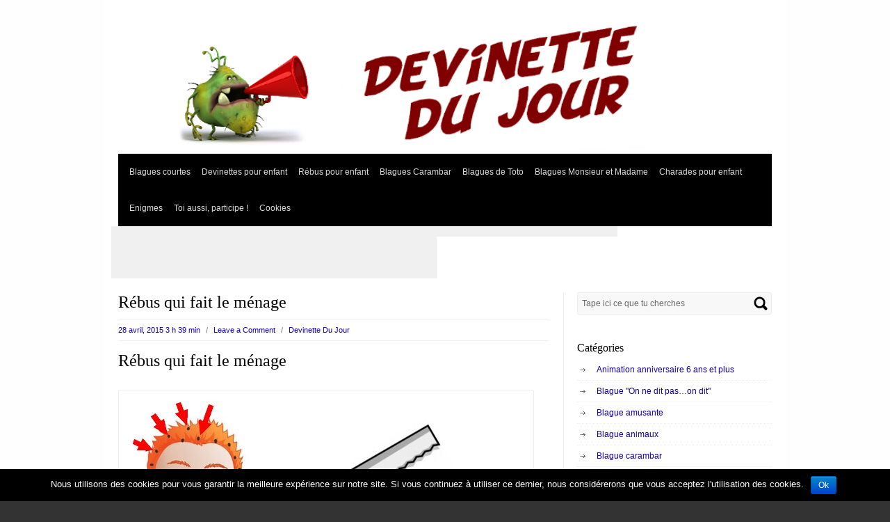

--- FILE ---
content_type: text/html; charset=UTF-8
request_url: https://devinettedujour.com/rebus-enfant159
body_size: 10921
content:
<!DOCTYPE html PUBLIC "-//W3C//DTD XHTML 1.0 Transitional//EN" "http://www.w3.org/TR/xhtml1/DTD/xhtml1-transitional.dtd">
<html xmlns="http://www.w3.org/1999/xhtml" lang="fr-FR">
<head profile="http://gmpg.org/xfn/11">
<meta http-equiv="Content-Type" content="text/html; charset=UTF-8" />
<title>Rébus qui fait le ménage | Devinette du Jour</title>
<link rel="stylesheet" type="text/css" media="all" href="https://devinettedujour.com/wp-content/themes/canyon/style.css" />
<link rel="pingback" href="https://devinettedujour.com/xmlrpc.php" />
<meta name='robots' content='max-image-preview:large' />
<link rel="amphtml" href="https://devinettedujour.com/rebus-enfant159/amp" /><meta name="generator" content="AMP for WP 1.0.93.1"/><link rel='dns-prefetch' href='//s.w.org' />
<link rel='dns-prefetch' href='//pagead2.googlesyndication.com' />
<link rel="alternate" type="application/rss+xml" title="Devinette du Jour &raquo; Flux" href="https://devinettedujour.com/feed" />
<link rel="alternate" type="application/rss+xml" title="Devinette du Jour &raquo; Flux des commentaires" href="https://devinettedujour.com/comments/feed" />
<link rel="alternate" type="application/rss+xml" title="Devinette du Jour &raquo; Rébus qui fait le ménage Flux des commentaires" href="https://devinettedujour.com/rebus-enfant159/feed" />
		<script type="text/javascript">
			window._wpemojiSettings = {"baseUrl":"https:\/\/s.w.org\/images\/core\/emoji\/13.0.1\/72x72\/","ext":".png","svgUrl":"https:\/\/s.w.org\/images\/core\/emoji\/13.0.1\/svg\/","svgExt":".svg","source":{"concatemoji":"https:\/\/devinettedujour.com\/wp-includes\/js\/wp-emoji-release.min.js?ver=68d6135ae3af9c90dece650299aef0d7"}};
			!function(e,a,t){var n,r,o,i=a.createElement("canvas"),p=i.getContext&&i.getContext("2d");function s(e,t){var a=String.fromCharCode;p.clearRect(0,0,i.width,i.height),p.fillText(a.apply(this,e),0,0);e=i.toDataURL();return p.clearRect(0,0,i.width,i.height),p.fillText(a.apply(this,t),0,0),e===i.toDataURL()}function c(e){var t=a.createElement("script");t.src=e,t.defer=t.type="text/javascript",a.getElementsByTagName("head")[0].appendChild(t)}for(o=Array("flag","emoji"),t.supports={everything:!0,everythingExceptFlag:!0},r=0;r<o.length;r++)t.supports[o[r]]=function(e){if(!p||!p.fillText)return!1;switch(p.textBaseline="top",p.font="600 32px Arial",e){case"flag":return s([127987,65039,8205,9895,65039],[127987,65039,8203,9895,65039])?!1:!s([55356,56826,55356,56819],[55356,56826,8203,55356,56819])&&!s([55356,57332,56128,56423,56128,56418,56128,56421,56128,56430,56128,56423,56128,56447],[55356,57332,8203,56128,56423,8203,56128,56418,8203,56128,56421,8203,56128,56430,8203,56128,56423,8203,56128,56447]);case"emoji":return!s([55357,56424,8205,55356,57212],[55357,56424,8203,55356,57212])}return!1}(o[r]),t.supports.everything=t.supports.everything&&t.supports[o[r]],"flag"!==o[r]&&(t.supports.everythingExceptFlag=t.supports.everythingExceptFlag&&t.supports[o[r]]);t.supports.everythingExceptFlag=t.supports.everythingExceptFlag&&!t.supports.flag,t.DOMReady=!1,t.readyCallback=function(){t.DOMReady=!0},t.supports.everything||(n=function(){t.readyCallback()},a.addEventListener?(a.addEventListener("DOMContentLoaded",n,!1),e.addEventListener("load",n,!1)):(e.attachEvent("onload",n),a.attachEvent("onreadystatechange",function(){"complete"===a.readyState&&t.readyCallback()})),(n=t.source||{}).concatemoji?c(n.concatemoji):n.wpemoji&&n.twemoji&&(c(n.twemoji),c(n.wpemoji)))}(window,document,window._wpemojiSettings);
		</script>
		<style type="text/css">
img.wp-smiley,
img.emoji {
	display: inline !important;
	border: none !important;
	box-shadow: none !important;
	height: 1em !important;
	width: 1em !important;
	margin: 0 .07em !important;
	vertical-align: -0.1em !important;
	background: none !important;
	padding: 0 !important;
}
</style>
	<link rel='stylesheet' id='yarppWidgetCss-css'  href='https://devinettedujour.com/wp-content/plugins/yet-another-related-posts-plugin/style/widget.css?ver=68d6135ae3af9c90dece650299aef0d7' type='text/css' media='all' />
<link rel='stylesheet' id='wp-block-library-css'  href='https://devinettedujour.com/wp-includes/css/dist/block-library/style.min.css?ver=68d6135ae3af9c90dece650299aef0d7' type='text/css' media='all' />
<link rel='stylesheet' id='cforms2-css'  href='https://devinettedujour.com/wp-content/plugins/cforms2/styling/cforms2012.css?ver=15.0.1' type='text/css' media='all' />
<link rel='stylesheet' id='cookie-notice-front-css'  href='https://devinettedujour.com/wp-content/plugins/cookie-notice/css/front.min.css?ver=68d6135ae3af9c90dece650299aef0d7' type='text/css' media='all' />
<link rel='stylesheet' id='canyon-css-960-css'  href='https://devinettedujour.com/wp-content/themes/canyon/lib/css/960.css?ver=68d6135ae3af9c90dece650299aef0d7' type='text/css' media='all' />
<link rel='stylesheet' id='yarpp-thumbnails-yarpp-thumbnail-css'  href='https://devinettedujour.com/wp-content/plugins/yet-another-related-posts-plugin/includes/styles_thumbnails.css.php?width=120&#038;height=120&#038;ver=5.1.1' type='text/css' media='all' />
<script type='text/javascript' src='https://devinettedujour.com/wp-includes/js/jquery/jquery.min.js?ver=3.5.1' id='jquery-core-js'></script>
<script type='text/javascript' src='https://devinettedujour.com/wp-includes/js/jquery/jquery-migrate.min.js?ver=3.3.2' id='jquery-migrate-js'></script>
<script type='text/javascript' id='cforms2-js-extra'>
/* <![CDATA[ */
var cforms2_ajax = {"url":"https:\/\/devinettedujour.com\/wp-admin\/admin-ajax.php","nonces":{"submitcform":"5bb8db534c"}};
/* ]]> */
</script>
<script type='text/javascript' src='https://devinettedujour.com/wp-content/plugins/cforms2/js/cforms.js?ver=15.0.1' id='cforms2-js'></script>
<script type='text/javascript' id='cookie-notice-front-js-extra'>
/* <![CDATA[ */
var cnArgs = {"ajaxurl":"https:\/\/devinettedujour.com\/wp-admin\/admin-ajax.php","hideEffect":"fade","onScroll":"","onScrollOffset":"100","cookieName":"cookie_notice_accepted","cookieValue":"true","cookieTime":"2592000","cookiePath":"\/","cookieDomain":"","redirection":"","cache":"1","refuse":"no","revoke_cookies":"0","revoke_cookies_opt":"automatic","secure":"1"};
/* ]]> */
</script>
<script type='text/javascript' src='https://devinettedujour.com/wp-content/plugins/cookie-notice/js/front.min.js?ver=1.2.46' id='cookie-notice-front-js'></script>
<script type='text/javascript' src='https://devinettedujour.com/wp-content/plugins/google-analyticator/external-tracking.min.js?ver=6.5.4' id='ga-external-tracking-js'></script>
<link rel="https://api.w.org/" href="https://devinettedujour.com/wp-json/" /><link rel="alternate" type="application/json" href="https://devinettedujour.com/wp-json/wp/v2/posts/4644" /><link rel="EditURI" type="application/rsd+xml" title="RSD" href="https://devinettedujour.com/xmlrpc.php?rsd" />
<link rel="wlwmanifest" type="application/wlwmanifest+xml" href="https://devinettedujour.com/wp-includes/wlwmanifest.xml" /> 

<link rel='shortlink' href='https://devinettedujour.com/?p=4644' />
<link rel="alternate" type="application/json+oembed" href="https://devinettedujour.com/wp-json/oembed/1.0/embed?url=https%3A%2F%2Fdevinettedujour.com%2Frebus-enfant159" />
<link rel="alternate" type="text/xml+oembed" href="https://devinettedujour.com/wp-json/oembed/1.0/embed?url=https%3A%2F%2Fdevinettedujour.com%2Frebus-enfant159&#038;format=xml" />
<meta name="generator" content="Site Kit by Google 1.96.0" /><script type="text/javascript">
(function(url){
	if(/(?:Chrome\/26\.0\.1410\.63 Safari\/537\.31|WordfenceTestMonBot)/.test(navigator.userAgent)){ return; }
	var addEvent = function(evt, handler) {
		if (window.addEventListener) {
			document.addEventListener(evt, handler, false);
		} else if (window.attachEvent) {
			document.attachEvent('on' + evt, handler);
		}
	};
	var removeEvent = function(evt, handler) {
		if (window.removeEventListener) {
			document.removeEventListener(evt, handler, false);
		} else if (window.detachEvent) {
			document.detachEvent('on' + evt, handler);
		}
	};
	var evts = 'contextmenu dblclick drag dragend dragenter dragleave dragover dragstart drop keydown keypress keyup mousedown mousemove mouseout mouseover mouseup mousewheel scroll'.split(' ');
	var logHuman = function() {
		if (window.wfLogHumanRan) { return; }
		window.wfLogHumanRan = true;
		var wfscr = document.createElement('script');
		wfscr.type = 'text/javascript';
		wfscr.async = true;
		wfscr.src = url + '&r=' + Math.random();
		(document.getElementsByTagName('head')[0]||document.getElementsByTagName('body')[0]).appendChild(wfscr);
		for (var i = 0; i < evts.length; i++) {
			removeEvent(evts[i], logHuman);
		}
	};
	for (var i = 0; i < evts.length; i++) {
		addEvent(evts[i], logHuman);
	}
})('//devinettedujour.com/?wordfence_lh=1&hid=B146D254D35FD38C0372F36B627433B5');
</script><style data-context="foundation-flickity-css">/*! Flickity v2.0.2
http://flickity.metafizzy.co
---------------------------------------------- */.flickity-enabled{position:relative}.flickity-enabled:focus{outline:0}.flickity-viewport{overflow:hidden;position:relative;height:100%}.flickity-slider{position:absolute;width:100%;height:100%}.flickity-enabled.is-draggable{-webkit-tap-highlight-color:transparent;tap-highlight-color:transparent;-webkit-user-select:none;-moz-user-select:none;-ms-user-select:none;user-select:none}.flickity-enabled.is-draggable .flickity-viewport{cursor:move;cursor:-webkit-grab;cursor:grab}.flickity-enabled.is-draggable .flickity-viewport.is-pointer-down{cursor:-webkit-grabbing;cursor:grabbing}.flickity-prev-next-button{position:absolute;top:50%;width:44px;height:44px;border:none;border-radius:50%;background:#fff;background:hsla(0,0%,100%,.75);cursor:pointer;-webkit-transform:translateY(-50%);transform:translateY(-50%)}.flickity-prev-next-button:hover{background:#fff}.flickity-prev-next-button:focus{outline:0;box-shadow:0 0 0 5px #09f}.flickity-prev-next-button:active{opacity:.6}.flickity-prev-next-button.previous{left:10px}.flickity-prev-next-button.next{right:10px}.flickity-rtl .flickity-prev-next-button.previous{left:auto;right:10px}.flickity-rtl .flickity-prev-next-button.next{right:auto;left:10px}.flickity-prev-next-button:disabled{opacity:.3;cursor:auto}.flickity-prev-next-button svg{position:absolute;left:20%;top:20%;width:60%;height:60%}.flickity-prev-next-button .arrow{fill:#333}.flickity-page-dots{position:absolute;width:100%;bottom:-25px;padding:0;margin:0;list-style:none;text-align:center;line-height:1}.flickity-rtl .flickity-page-dots{direction:rtl}.flickity-page-dots .dot{display:inline-block;width:10px;height:10px;margin:0 8px;background:#333;border-radius:50%;opacity:.25;cursor:pointer}.flickity-page-dots .dot.is-selected{opacity:1}</style><style data-context="foundation-slideout-css">.slideout-menu{position:fixed;left:0;top:0;bottom:0;right:auto;z-index:0;width:256px;overflow-y:auto;-webkit-overflow-scrolling:touch;display:none}.slideout-menu.pushit-right{left:auto;right:0}.slideout-panel{position:relative;z-index:1;will-change:transform}.slideout-open,.slideout-open .slideout-panel,.slideout-open body{overflow:hidden}.slideout-open .slideout-menu{display:block}.pushit{display:none}</style>
<!-- Extrait Google AdSense ajouté par Site Kit -->
<meta name="google-adsense-platform-account" content="ca-host-pub-2644536267352236">
<meta name="google-adsense-platform-domain" content="sitekit.withgoogle.com">
<!-- Arrêter l&#039;extrait Google AdSense ajouté par Site Kit -->
<style type="text/css">.recentcomments a{display:inline !important;padding:0 !important;margin:0 !important;}</style><style type="text/css">
.appearance_page_custom-header #head-wrap,
#head-wrap {
	font-family: Georgia, Times, serif;
	width: 940px;
	height: 200px;	
	text-align: center;
	text-shadow: #8e8e8e 1px 1px;
	overflow: hidden;
	border: none;
}

.appearance_page_custom-header .head-wrap-bg,
.head-wrap-bg {
	background: url(https://devinettedujour.com/wp-content/uploads/2014/12/cropped-banniere-bd-shout-canyon.png) no-repeat;
}

#head-wrap #head-text .site-name {
	display: block;
	margin: 50px 50px 15px 50px;
}

#head-wrap #head-text .site-name a {
	font-size: 36px;
	line-height: 36px; 
	font-weight: normal; 
	color: #blank;
	text-decoration: none;
}

#head-wrap #head-text .site-description {
	display: block;
	font-size: 18px;
	font-style: italic;
	line-height: 25px;
	color: #blank;
	margin: 0 50px;	
}
</style>
<style type="text/css" id="custom-background-css">
body.custom-background { background-image: url("https://devinettedujour.com/wp-content/uploads/2020/02/essai-logo-05.gif"); background-position: left top; background-size: cover; background-repeat: no-repeat; background-attachment: fixed; }
</style>
	
<!-- Extrait Google AdSense ajouté par Site Kit -->
<script async="async" src="https://pagead2.googlesyndication.com/pagead/js/adsbygoogle.js?client=ca-pub-8042916990763652&amp;host=ca-host-pub-2644536267352236" crossorigin="anonymous" type="text/javascript"></script>

<!-- Arrêter l&#039;extrait Google AdSense ajouté par Site Kit -->
<link rel="icon" href="https://devinettedujour.com/wp-content/uploads/2021/04/cropped-Favicon-Devinette-du-jour-32x32.png" sizes="32x32" />
<link rel="icon" href="https://devinettedujour.com/wp-content/uploads/2021/04/cropped-Favicon-Devinette-du-jour-192x192.png" sizes="192x192" />
<link rel="apple-touch-icon" href="https://devinettedujour.com/wp-content/uploads/2021/04/cropped-Favicon-Devinette-du-jour-180x180.png" />
<meta name="msapplication-TileImage" content="https://devinettedujour.com/wp-content/uploads/2021/04/cropped-Favicon-Devinette-du-jour-270x270.png" />
<!-- Google Analytics Tracking by Google Analyticator 6.5.4: http://www.videousermanuals.com/google-analyticator/ -->
<script type="text/javascript">window.google_analytics_uacct = "UA-38512871-1";</script>
<script type="text/javascript">
    var analyticsFileTypes = [''];
    var analyticsSnippet = 'enabled';
    var analyticsEventTracking = 'enabled';
</script>
<script type="text/javascript">
	var _gaq = _gaq || [];
  
	_gaq.push(['_setAccount', 'UA-XXXXXXXX-X']);
    _gaq.push(['_addDevId', 'i9k95']); // Google Analyticator App ID with Google
	_gaq.push(['_trackPageview']);

	(function() {
		var ga = document.createElement('script'); ga.type = 'text/javascript'; ga.async = true;
		                ga.src = ('https:' == document.location.protocol ? 'https://ssl' : 'http://www') + '.google-analytics.com/ga.js';
		                var s = document.getElementsByTagName('script')[0]; s.parentNode.insertBefore(ga, s);
	})();
</script>

<!-- BEGIN ExactMetrics v5.3.8 Universal Analytics - https://exactmetrics.com/ -->
<script>
(function(i,s,o,g,r,a,m){i['GoogleAnalyticsObject']=r;i[r]=i[r]||function(){
	(i[r].q=i[r].q||[]).push(arguments)},i[r].l=1*new Date();a=s.createElement(o),
	m=s.getElementsByTagName(o)[0];a.async=1;a.src=g;m.parentNode.insertBefore(a,m)
})(window,document,'script','https://www.google-analytics.com/analytics.js','ga');
  ga('create', 'UA-38512871-1', 'auto');
  ga('send', 'pageview');
</script>
<!-- END ExactMetrics Universal Analytics -->
<style>.ios7.web-app-mode.has-fixed header{ background-color: rgba(3,122,221,.88);}</style></head>
<body class="post-template-default single single-post postid-4644 single-format-standard custom-background cookies-not-set">
<div class="container_main">
  <div class="container_12">  
    
<div class="grid_12">
  <div id="head-wrap">
	<div id="head-image">
	  <a href="https://devinettedujour.com/" title="Devinette du Jour" rel="home"><img src="https://devinettedujour.com/wp-content/uploads/2014/12/cropped-banniere-bd-shout-canyon.png" width="940" height="200" alt="Devinette du Jour" /></a>
	</div> <!-- end of #logo -->
  </div> <!-- end of #head-wrap -->
</div>
<div class="clear"></div>

    <div class="grid_12">
  <div class="menu1">
    <div class="menu1-data">
  	  <div class="primary-container"><ul id="menu-menu-den-haut" class="sf-menu1"><li id="menu-item-6180" class="menu-item menu-item-type-post_type menu-item-object-page menu-item-6180"><a href="https://devinettedujour.com/blagues-courtes">Blagues courtes</a></li>
<li id="menu-item-195" class="menu-item menu-item-type-post_type menu-item-object-page menu-item-195"><a href="https://devinettedujour.com/devinette-drole">Devinettes pour enfant</a></li>
<li id="menu-item-269" class="menu-item menu-item-type-post_type menu-item-object-page menu-item-269"><a href="https://devinettedujour.com/rebus-enfant">Rébus pour enfant</a></li>
<li id="menu-item-1032" class="menu-item menu-item-type-post_type menu-item-object-page menu-item-1032"><a href="https://devinettedujour.com/blague-carambar">Blagues Carambar</a></li>
<li id="menu-item-995" class="menu-item menu-item-type-post_type menu-item-object-page menu-item-995"><a href="https://devinettedujour.com/blagues-toto">Blagues de Toto</a></li>
<li id="menu-item-209" class="menu-item menu-item-type-post_type menu-item-object-page menu-item-209"><a href="https://devinettedujour.com/blague-monsieur-et-madame">Blagues Monsieur et Madame</a></li>
<li id="menu-item-210" class="menu-item menu-item-type-post_type menu-item-object-page menu-item-210"><a href="https://devinettedujour.com/charade-pour-enfant">Charades pour enfant</a></li>
<li id="menu-item-2224" class="menu-item menu-item-type-post_type menu-item-object-page menu-item-2224"><a href="https://devinettedujour.com/enigmes">Enigmes</a></li>
<li id="menu-item-232" class="menu-item menu-item-type-post_type menu-item-object-page menu-item-232"><a href="https://devinettedujour.com/toi-aussi-envoie-nous-une-blague">Toi aussi, participe !</a></li>
<li id="menu-item-7076" class="menu-item menu-item-type-post_type menu-item-object-page menu-item-7076"><a href="https://devinettedujour.com/cookies">Cookies</a></li>
</ul></div>    <div class="clear"></div>
    </div>
  </div>  <!-- end .menu1 --> 
</div> 
<div class="clear"></div><script async src="//pagead2.googlesyndication.com/pagead/js/adsbygoogle.js"></script>
<!-- Devinette du jour menu -->
<ins class="adsbygoogle"
     style="display:inline-block;width:728px;height:15px"
     data-ad-client="ca-pub-8042916990763652"
     data-ad-slot="9452157161"></ins>
<script>
(adsbygoogle = window.adsbygoogle || []).push({});
</script><script async src="//pagead2.googlesyndication.com/pagead/js/adsbygoogle.js"></script>
<!-- Bannière article DDJour -->
<ins class="adsbygoogle"
     style="display:inline-block;width:468px;height:60px"
     data-ad-client="ca-pub-8042916990763652"
     data-ad-slot="7024374767"></ins>
<script>
(adsbygoogle = window.adsbygoogle || []).push({});
</script>
<div id="content" class="grid_8">
  
    
        
	  <div id="post-4644" class="post-4644 post type-post status-publish format-standard has-post-thumbnail hentry category-rebus-enfant category-rebus-facile tag-rebus-difficile tag-rebus-enfant-2 tag-rebus-facile-2 tag-rebus-pour-enfant tag-rebus-pour-enfants tag-rebus-simple">
  
  <h1 class="entry-title">Rébus qui fait le ménage</h1>
  
  <div class="entry-meta">
    
		<span class="entry-date" title="28 avril, 2015 3 h 39 min"><a href="https://devinettedujour.com/rebus-enfant159" title="Rébus qui fait le ménage" rel="bookmark">28 avril, 2015 3 h 39 min</a></span><span class="entry-meta-sep"> / </span><span class="comments-link"><a href="https://devinettedujour.com/rebus-enfant159#respond">Leave a Comment</a></span><span class="entry-meta-sep"> / </span><span class="entry-author author vcard"><a href="https://devinettedujour.com/author/devinette" title="by Devinette Du Jour" rel="author">Devinette Du Jour</a></span>              
    
	  
  </div><!-- .entry-meta -->
  
  <div class="entry-content">
  	<h1>Rébus qui fait le ménage</h1>
<p><img loading="lazy" class="alignnone wp-image-4645" src="https://devinettedujour.com/wp-content/uploads/2015/04/rebus-enfant-159.jpg" alt="rebus enfant 159" width="584" height="298" srcset="https://devinettedujour.com/wp-content/uploads/2015/04/rebus-enfant-159.jpg 584w, https://devinettedujour.com/wp-content/uploads/2015/04/rebus-enfant-159-300x153.jpg 300w" sizes="(max-width: 584px) 100vw, 584px" /></p>
<p><strong>Réponse : </strong></p>
<p>&#8230;</p>
<p>&#8230;</p>
<p>&#8230;</p>
<p>&#8230;</p>
<p>Poussière (Poux-scie-R)</p>
<p>&nbsp;</p>
<div class='yarpp-related'>
<h3>Ça pourrait aussi te plaire :</h3>
<div class="yarpp-thumbnails-horizontal">
<a class='yarpp-thumbnail' rel='norewrite' href='https://devinettedujour.com/rebus-enfant-161' title='Un rébus qui ne tombe pas à pic'>
<img width="120" height="120" src="https://devinettedujour.com/wp-content/uploads/2015/05/rebus-enfant-1611-120x120.jpg" class="attachment-yarpp-thumbnail size-yarpp-thumbnail wp-post-image" alt="rebus enfant 161" loading="lazy" data-pin-nopin="true" srcset="https://devinettedujour.com/wp-content/uploads/2015/05/rebus-enfant-1611-120x120.jpg 120w, https://devinettedujour.com/wp-content/uploads/2015/05/rebus-enfant-1611-150x150.jpg 150w" sizes="(max-width: 120px) 100vw, 120px" /><span class="yarpp-thumbnail-title">Un rébus qui ne tombe pas à pic</span></a>
<a class='yarpp-thumbnail' rel='norewrite' href='https://devinettedujour.com/rebus-enfant-123' title='Rébus à faire rêver les sorcières'>
<img width="120" height="120" src="https://devinettedujour.com/wp-content/uploads/2014/10/rebus-enfant-123-120x120.jpg" class="attachment-yarpp-thumbnail size-yarpp-thumbnail wp-post-image" alt="rebus enfant 123" loading="lazy" data-pin-nopin="true" srcset="https://devinettedujour.com/wp-content/uploads/2014/10/rebus-enfant-123-120x120.jpg 120w, https://devinettedujour.com/wp-content/uploads/2014/10/rebus-enfant-123-150x150.jpg 150w, https://devinettedujour.com/wp-content/uploads/2014/10/rebus-enfant-123-300x300.jpg 300w, https://devinettedujour.com/wp-content/uploads/2014/10/rebus-enfant-123.jpg 584w" sizes="(max-width: 120px) 100vw, 120px" /><span class="yarpp-thumbnail-title">Rébus à faire rêver les sorcières</span></a>
<a class='yarpp-thumbnail' rel='norewrite' href='https://devinettedujour.com/rebus-enfant-133' title='Rébus pour attendre'>
<img width="120" height="120" src="https://devinettedujour.com/wp-content/uploads/2014/12/rebus-enfant-133-120x120.jpg" class="attachment-yarpp-thumbnail size-yarpp-thumbnail wp-post-image" alt="rebus enfant 133" loading="lazy" data-pin-nopin="true" srcset="https://devinettedujour.com/wp-content/uploads/2014/12/rebus-enfant-133-120x120.jpg 120w, https://devinettedujour.com/wp-content/uploads/2014/12/rebus-enfant-133-150x150.jpg 150w" sizes="(max-width: 120px) 100vw, 120px" /><span class="yarpp-thumbnail-title">Rébus pour attendre</span></a>
<a class='yarpp-thumbnail' rel='norewrite' href='https://devinettedujour.com/rebus-enfant-162' title='Rébus de plus de 110 ans'>
<img width="120" height="120" src="https://devinettedujour.com/wp-content/uploads/2015/05/rebus-enfant-162-120x120.jpg" class="attachment-yarpp-thumbnail size-yarpp-thumbnail wp-post-image" alt="rebus enfant 162" loading="lazy" data-pin-nopin="true" srcset="https://devinettedujour.com/wp-content/uploads/2015/05/rebus-enfant-162-120x120.jpg 120w, https://devinettedujour.com/wp-content/uploads/2015/05/rebus-enfant-162-150x150.jpg 150w" sizes="(max-width: 120px) 100vw, 120px" /><span class="yarpp-thumbnail-title">Rébus de plus de 110 ans</span></a>
</div>
</div>
	<div class="clear"></div>				
  </div> <!-- end .entry-content -->
  
    
    <div class="entry-meta-bottom">
  <span class="cat-links"><span class="entry-utility-prep entry-utility-prep-cat-links">Posted in:</span> <a href="https://devinettedujour.com/category/rebus-enfant" rel="category tag">Rébus enfant</a>, <a href="https://devinettedujour.com/category/rebus-facile" rel="category tag">Rébus facile</a></span><span class="entry-meta-sep"> / </span><span class="tag-links"><span class="entry-utility-prep entry-utility-prep-tag-links">Tagged:</span> <a href="https://devinettedujour.com/tag/rebus-difficile" rel="tag">rebus difficile</a>, <a href="https://devinettedujour.com/tag/rebus-enfant-2" rel="tag">rébus enfant</a>, <a href="https://devinettedujour.com/tag/rebus-facile-2" rel="tag">rebus facile</a>, <a href="https://devinettedujour.com/tag/rebus-pour-enfant" rel="tag">rébus pour enfant</a>, <a href="https://devinettedujour.com/tag/rebus-pour-enfants" rel="tag">rebus pour enfants</a>, <a href="https://devinettedujour.com/tag/rebus-simple" rel="tag">rébus simple</a></span>  </div><!-- .entry-meta -->
       

</div> <!-- end #post-4644 .post_class -->

 

<div id="comments">
  
  
  
  	<div id="respond" class="comment-respond">
		<h3 id="reply-title" class="comment-reply-title">Laisser un commentaire <small><a rel="nofollow" id="cancel-comment-reply-link" href="/rebus-enfant159#respond" style="display:none;">Annuler la réponse</a></small></h3><form action="https://devinettedujour.com/wp-comments-post.php" method="post" id="commentform" class="comment-form"><p class="comment-notes"><span id="email-notes">Votre adresse e-mail ne sera pas publiée.</span> Les champs obligatoires sont indiqués avec <span class="required">*</span></p><p class="comment-form-comment"><label for="comment">Commentaire</label> <textarea id="comment" name="comment" cols="45" rows="8" maxlength="65525" required="required"></textarea></p><p class="comment-form-author"><label for="author">Nom <span class="required">*</span></label> <input id="author" name="author" type="text" value="" size="30" maxlength="245" required='required' /></p>
<p class="comment-form-email"><label for="email">E-mail <span class="required">*</span></label> <input id="email" name="email" type="text" value="" size="30" maxlength="100" aria-describedby="email-notes" required='required' /></p>
<p class="comment-form-url"><label for="url">Site web</label> <input id="url" name="url" type="text" value="" size="30" maxlength="200" /></p>
<p class="comment-form-cookies-consent"><input id="wp-comment-cookies-consent" name="wp-comment-cookies-consent" type="checkbox" value="yes" /> <label for="wp-comment-cookies-consent">Enregistrer mon nom, mon e-mail et mon site dans le navigateur pour mon prochain commentaire.</label></p>
<p class="form-submit"><input name="submit" type="submit" id="submit" class="submit" value="Laisser un commentaire" /> <input type='hidden' name='comment_post_ID' value='4644' id='comment_post_ID' />
<input type='hidden' name='comment_parent' id='comment_parent' value='0' />
</p><p style="display: none;"><input type="hidden" id="akismet_comment_nonce" name="akismet_comment_nonce" value="92b91bc54f" /></p><p style="display: none;"><input type="hidden" id="ak_js" name="ak_js" value="188"/></p></form>	</div><!-- #respond -->
	
</div><!-- #comments -->	
	  
    
  <div id="loop-nav-singlular-post">
  <h3 class="assistive-text">Post Navigation</h3>
  <div class="loop-nav-previous grid_4 alpha"><a href="https://devinettedujour.com/charade-difficile-36" rel="prev"><span class="meta-nav">&larr;</span> Previous Post</a></div>
  <div class="loop-nav-next grid_4 omega"><a href="https://devinettedujour.com/blague-carambar-150" rel="next">Next Post <span class="meta-nav">&rarr;</span></a></div>
  <div class="clear"></div>    
</div><!-- end #loop-nav-singular-post -->
  
</div> <!-- end #content -->
<div id="sidebar" class="grid_4">
  <div id="sidebar-inside">
  
  <div id="search-2" class="widget widget_search widget-widget_search"><div class="widget-wrap widget-inside"><div class="search">
  <form method="get" class="searchform" action="https://devinettedujour.com/">
    <label for="s" class="assistive-text">Search for:</label>
    <input type="text" class="field" name="s" id="s" value="Tape ici ce que tu cherches" onfocus="if(this.value==this.defaultValue)this.value='';" onblur="if(this.value=='')this.value=this.defaultValue;" />
    <input type="submit" class="submit" name="submit" id="searchsubmit" value="Search" />
  </form>
</div><!-- end .search --></div></div><div id="categories-2" class="widget widget_categories widget-widget_categories"><div class="widget-wrap widget-inside"><h2 class="widget-title">Catégories</h2>
			<ul>
					<li class="cat-item cat-item-118"><a href="https://devinettedujour.com/category/animation-anniversaire-6-ans-et-plus">Animation anniversaire 6 ans et plus</a>
</li>
	<li class="cat-item cat-item-264"><a href="https://devinettedujour.com/category/blague-on-ne-dit-pas-on-dit">Blague &quot;On ne dit pas&#8230;on dit&quot;</a>
</li>
	<li class="cat-item cat-item-233"><a href="https://devinettedujour.com/category/blague-amusante">Blague amusante</a>
</li>
	<li class="cat-item cat-item-235"><a href="https://devinettedujour.com/category/blague-animaux">Blague animaux</a>
</li>
	<li class="cat-item cat-item-52"><a href="https://devinettedujour.com/category/blague-carambar">Blague carambar</a>
</li>
	<li class="cat-item cat-item-53"><a href="https://devinettedujour.com/category/blague-carambar-courte">Blague carambar courte</a>
</li>
	<li class="cat-item cat-item-262"><a href="https://devinettedujour.com/category/blague-courte-2">Blague courte</a>
</li>
	<li class="cat-item cat-item-257"><a href="https://devinettedujour.com/category/blague-de-toto-2">Blague de Toto</a>
</li>
	<li class="cat-item cat-item-41"><a href="https://devinettedujour.com/category/blague-de-toto-a-lecole">Blague de Toto à l&#039;école</a>
</li>
	<li class="cat-item cat-item-42"><a href="https://devinettedujour.com/category/blague-de-toto-courte">Blague de Toto courte</a>
</li>
	<li class="cat-item cat-item-232"><a href="https://devinettedujour.com/category/blague-du-jour">Blague du jour</a>
</li>
	<li class="cat-item cat-item-234"><a href="https://devinettedujour.com/category/blague-marrante-2">Blague marrante</a>
</li>
	<li class="cat-item cat-item-3"><a href="https://devinettedujour.com/category/blague-monsieur-et-madame">Blague Monsieur et Madame</a>
</li>
	<li class="cat-item cat-item-236"><a href="https://devinettedujour.com/category/blague-pour-enfant">Blague pour enfant</a>
</li>
	<li class="cat-item cat-item-258"><a href="https://devinettedujour.com/category/blagues-de-toto">Blagues de Toto</a>
</li>
	<li class="cat-item cat-item-92"><a href="https://devinettedujour.com/category/charade-devinette">Charade devinette</a>
</li>
	<li class="cat-item cat-item-71"><a href="https://devinettedujour.com/category/charade-difficile-2">Charade difficile</a>
</li>
	<li class="cat-item cat-item-34"><a href="https://devinettedujour.com/category/charade-facile">Charade facile</a>
</li>
	<li class="cat-item cat-item-9"><a href="https://devinettedujour.com/category/charade-pour-enfant">Charade pour enfant</a>
</li>
	<li class="cat-item cat-item-73"><a href="https://devinettedujour.com/category/cherchez-lintrus">Cherchez l&#039;intrus</a>
</li>
	<li class="cat-item cat-item-87"><a href="https://devinettedujour.com/category/comble">Comble</a>
</li>
	<li class="cat-item cat-item-224"><a href="https://devinettedujour.com/category/conseils-de-lecture">Conseils de lecture</a>
</li>
	<li class="cat-item cat-item-57"><a href="https://devinettedujour.com/category/devinette-animaux">Devinette animaux</a>
</li>
	<li class="cat-item cat-item-85"><a href="https://devinettedujour.com/category/devinette-carambar">Devinette carambar</a>
</li>
	<li class="cat-item cat-item-314"><a href="https://devinettedujour.com/category/devinette-cinema">Devinette cinéma</a>
</li>
	<li class="cat-item cat-item-40"><a href="https://devinettedujour.com/category/devinette-courte">devinette courte</a>
</li>
	<li class="cat-item cat-item-13"><a href="https://devinettedujour.com/category/devinette-drole-2">Devinette drôle</a>
</li>
	<li class="cat-item cat-item-80"><a href="https://devinettedujour.com/category/devinette-logique">Devinette logique</a>
</li>
	<li class="cat-item cat-item-210"><a href="https://devinettedujour.com/category/devinette-marrante-2">Devinette marrante</a>
</li>
	<li class="cat-item cat-item-18"><a href="https://devinettedujour.com/category/devinette-pour-enfant">Devinette pour enfant</a>
</li>
	<li class="cat-item cat-item-58"><a href="https://devinettedujour.com/category/devinettes-enfants">Devinettes enfants</a>
</li>
	<li class="cat-item cat-item-260"><a href="https://devinettedujour.com/category/enigme">Enigme</a>
</li>
	<li class="cat-item cat-item-133"><a href="https://devinettedujour.com/category/enigme-difficile-2">Enigme difficile</a>
</li>
	<li class="cat-item cat-item-216"><a href="https://devinettedujour.com/category/enigme-du-jour">Enigme du jour</a>
</li>
	<li class="cat-item cat-item-64"><a href="https://devinettedujour.com/category/enigme-facile">Enigme facile</a>
</li>
	<li class="cat-item cat-item-218"><a href="https://devinettedujour.com/category/enigme-insolite">énigme insolite</a>
</li>
	<li class="cat-item cat-item-81"><a href="https://devinettedujour.com/category/enigme-logique-2">Enigme logique</a>
</li>
	<li class="cat-item cat-item-320"><a href="https://devinettedujour.com/category/enigme-mathematique">Énigme mathématique</a>
</li>
	<li class="cat-item cat-item-128"><a href="https://devinettedujour.com/category/enigme-pour-adulte">enigme pour adulte</a>
</li>
	<li class="cat-item cat-item-70"><a href="https://devinettedujour.com/category/enigme-pour-enfant-2">Enigme pour enfant</a>
</li>
	<li class="cat-item cat-item-319"><a href="https://devinettedujour.com/category/enigme-visuelle-3">Énigme visuelle</a>
</li>
	<li class="cat-item cat-item-120"><a href="https://devinettedujour.com/category/enigme-visuelle">Enigme visuelle</a>
</li>
	<li class="cat-item cat-item-261"><a href="https://devinettedujour.com/category/enigmes">Enigmes</a>
</li>
	<li class="cat-item cat-item-63"><a href="https://devinettedujour.com/category/enigmes-faciles">Enigmes faciles</a>
</li>
	<li class="cat-item cat-item-217"><a href="https://devinettedujour.com/category/enquete">Enquête</a>
</li>
	<li class="cat-item cat-item-110"><a href="https://devinettedujour.com/category/experience-chimique-pour-enfant">Expérience chimique pour enfant</a>
</li>
	<li class="cat-item cat-item-107"><a href="https://devinettedujour.com/category/experience-de-chimie-amusante">Expérience de chimie amusante</a>
</li>
	<li class="cat-item cat-item-109"><a href="https://devinettedujour.com/category/experience-scientifique-pour-enfants">Expérience scientifique pour enfants</a>
</li>
	<li class="cat-item cat-item-315"><a href="https://devinettedujour.com/category/film-en-emojis">Film en emojis</a>
</li>
	<li class="cat-item cat-item-135"><a href="https://devinettedujour.com/category/gege">Gégé</a>
</li>
	<li class="cat-item cat-item-290"><a href="https://devinettedujour.com/category/halloween">Halloween</a>
</li>
	<li class="cat-item cat-item-240"><a href="https://devinettedujour.com/category/histoire-drole">Histoire drole</a>
</li>
	<li class="cat-item cat-item-242"><a href="https://devinettedujour.com/category/histoire-drole-du-jour">Histoire drole du jour</a>
</li>
	<li class="cat-item cat-item-241"><a href="https://devinettedujour.com/category/histoires-droles">Histoires droles</a>
</li>
	<li class="cat-item cat-item-95"><a href="https://devinettedujour.com/category/jeu-danniversaire-8-ans-et-plus">Jeu d&#039;anniversaire 8 ans et plus</a>
</li>
	<li class="cat-item cat-item-96"><a href="https://devinettedujour.com/category/jeu-dinterieur-8-ans-et-plus">Jeu d&#039;intérieur 8 ans et plus</a>
</li>
	<li class="cat-item cat-item-322"><a href="https://devinettedujour.com/category/jeu-de-lettres">Jeu de lettres</a>
</li>
	<li class="cat-item cat-item-117"><a href="https://devinettedujour.com/category/jeu-pour-anniversaire-6-ans-et-plus">Jeu pour anniversaire 6 ans et plus</a>
</li>
	<li class="cat-item cat-item-98"><a href="https://devinettedujour.com/category/jeu-pour-anniversaire-8-ans-et-plus">Jeu pour anniversaire 8 ans et plus</a>
</li>
	<li class="cat-item cat-item-97"><a href="https://devinettedujour.com/category/jeux-de-mots-8-ans-et-plus">Jeux de mots 8 ans et plus</a>
</li>
	<li class="cat-item cat-item-134"><a href="https://devinettedujour.com/category/jojo">Jojo</a>
</li>
	<li class="cat-item cat-item-137"><a href="https://devinettedujour.com/category/jojo-gege-juju-et-gigi">Jojo Gégé Juju et Gigi</a>
</li>
	<li class="cat-item cat-item-136"><a href="https://devinettedujour.com/category/juju-et-gigi">Juju et Gigi</a>
</li>
	<li class="cat-item cat-item-108"><a href="https://devinettedujour.com/category/la-chimie-amusante">La chimie amusante</a>
</li>
	<li class="cat-item cat-item-43"><a href="https://devinettedujour.com/category/les-blagues-de-toto">Les blagues de Toto</a>
</li>
	<li class="cat-item cat-item-209"><a href="https://devinettedujour.com/category/mosaiqui">Mosaiqui</a>
</li>
	<li class="cat-item cat-item-324"><a href="https://devinettedujour.com/category/mots-en-cascade">Mots en cascade</a>
</li>
	<li class="cat-item cat-item-1"><a href="https://devinettedujour.com/category/non-classe">Non classé</a>
</li>
	<li class="cat-item cat-item-222"><a href="https://devinettedujour.com/category/objet-insolite-du-jour">Objet insolite du jour</a>
</li>
	<li class="cat-item cat-item-292"><a href="https://devinettedujour.com/category/quiz">Quiz</a>
</li>
	<li class="cat-item cat-item-294"><a href="https://devinettedujour.com/category/quiz-disney">Quiz Disney</a>
</li>
	<li class="cat-item cat-item-297"><a href="https://devinettedujour.com/category/quiz-disney-facile">quiz disney facile</a>
</li>
	<li class="cat-item cat-item-295"><a href="https://devinettedujour.com/category/quiz-disney-princesse">Quiz disney princesse</a>
</li>
	<li class="cat-item cat-item-299"><a href="https://devinettedujour.com/category/quiz-disney-princesses">quiz disney princesses</a>
</li>
	<li class="cat-item cat-item-298"><a href="https://devinettedujour.com/category/quiz-disney-qui-es-tu">quiz disney qui es-tu</a>
</li>
	<li class="cat-item cat-item-296"><a href="https://devinettedujour.com/category/quiz-princesse-disney">Quiz princesse disney</a>
</li>
	<li class="cat-item cat-item-300"><a href="https://devinettedujour.com/category/quiz-princesses-disney">quiz princesses disney</a>
</li>
	<li class="cat-item cat-item-20"><a href="https://devinettedujour.com/category/quizz">Quizz</a>
</li>
	<li class="cat-item cat-item-14"><a href="https://devinettedujour.com/category/rebus-enfant">Rébus enfant</a>
</li>
	<li class="cat-item cat-item-72"><a href="https://devinettedujour.com/category/rebus-facile">Rébus facile</a>
</li>
	<li class="cat-item cat-item-331"><a href="https://devinettedujour.com/category/rebus-litteraire">Rébus litteraire</a>
</li>
	<li class="cat-item cat-item-142"><a href="https://devinettedujour.com/category/toto">Toto</a>
</li>
	<li class="cat-item cat-item-271"><a href="https://devinettedujour.com/category/video-marrante">Video marrante</a>
</li>
			</ul>

			</div></div>
		<div id="recent-posts-2" class="widget widget_recent_entries widget-widget_recent_entries"><div class="widget-wrap widget-inside">
		<h2 class="widget-title">Articles récents</h2>
		<ul>
											<li>
					<a href="https://devinettedujour.com/7673-2">Une de mes énigmes dans « Les Traîtres » sur M6</a>
									</li>
											<li>
					<a href="https://devinettedujour.com/7-nouveaux-rebus-faciles-en-video">7  nouveaux rébus faciles en vidéo</a>
									</li>
											<li>
					<a href="https://devinettedujour.com/devinette-du-30-juillet">Devinette du 30 juillet</a>
									</li>
											<li>
					<a href="https://devinettedujour.com/devinette-du-29-juillet">Devinette du 29 juillet</a>
									</li>
											<li>
					<a href="https://devinettedujour.com/enigme-du-28-juillet">Énigme du 28 juillet</a>
									</li>
					</ul>

		</div></div><div id="recent-comments-2" class="widget widget_recent_comments widget-widget_recent_comments"><div class="widget-wrap widget-inside"><h2 class="widget-title">Commentaires récents</h2><ul id="recentcomments"><li class="recentcomments"><span class="comment-author-link">Thaïs</span> dans <a href="https://devinettedujour.com/blagues-courtes#comment-79674">Blagues courtes</a></li><li class="recentcomments"><span class="comment-author-link">Mario</span> dans <a href="https://devinettedujour.com/enigme-facile-68#comment-79605">Enigme de Fall</a></li><li class="recentcomments"><span class="comment-author-link"><a href='http://Pinterest' rel='external nofollow ugc' class='url'>CLODEMCOCE</a></span> dans <a href="https://devinettedujour.com/toi-aussi-envoie-nous-une-blague#comment-78609">Toi aussi, participe !</a></li><li class="recentcomments"><span class="comment-author-link"><a href='https://devinettedujour.com/toi-aussi-envoie-nous-une-blague' rel='external nofollow ugc' class='url'>Emmanuel</a></span> dans <a href="https://devinettedujour.com/toi-aussi-envoie-nous-une-blague#comment-75965">Toi aussi, participe !</a></li><li class="recentcomments"><span class="comment-author-link"><a href='http://Devinettedujour.com' rel='external nofollow ugc' class='url'>Prince</a></span> dans <a href="https://devinettedujour.com/enigme-facile-44#comment-74983">L&rsquo;énigme du vieux et du fort</a></li></ul></div></div><div id="archives-2" class="widget widget_archive widget-widget_archive"><div class="widget-wrap widget-inside"><h2 class="widget-title">Archives</h2>
			<ul>
					<li><a href='https://devinettedujour.com/2024/09'>septembre 2024</a></li>
	<li><a href='https://devinettedujour.com/2024/08'>août 2024</a></li>
	<li><a href='https://devinettedujour.com/2024/07'>juillet 2024</a></li>
	<li><a href='https://devinettedujour.com/2024/06'>juin 2024</a></li>
	<li><a href='https://devinettedujour.com/2024/05'>mai 2024</a></li>
	<li><a href='https://devinettedujour.com/2023/05'>mai 2023</a></li>
	<li><a href='https://devinettedujour.com/2022/10'>octobre 2022</a></li>
	<li><a href='https://devinettedujour.com/2020/11'>novembre 2020</a></li>
	<li><a href='https://devinettedujour.com/2020/08'>août 2020</a></li>
	<li><a href='https://devinettedujour.com/2020/06'>juin 2020</a></li>
	<li><a href='https://devinettedujour.com/2020/05'>mai 2020</a></li>
	<li><a href='https://devinettedujour.com/2020/04'>avril 2020</a></li>
	<li><a href='https://devinettedujour.com/2020/03'>mars 2020</a></li>
	<li><a href='https://devinettedujour.com/2020/02'>février 2020</a></li>
	<li><a href='https://devinettedujour.com/2019/10'>octobre 2019</a></li>
	<li><a href='https://devinettedujour.com/2019/09'>septembre 2019</a></li>
	<li><a href='https://devinettedujour.com/2019/05'>mai 2019</a></li>
	<li><a href='https://devinettedujour.com/2018/11'>novembre 2018</a></li>
	<li><a href='https://devinettedujour.com/2018/04'>avril 2018</a></li>
	<li><a href='https://devinettedujour.com/2017/11'>novembre 2017</a></li>
	<li><a href='https://devinettedujour.com/2017/10'>octobre 2017</a></li>
	<li><a href='https://devinettedujour.com/2016/10'>octobre 2016</a></li>
	<li><a href='https://devinettedujour.com/2016/09'>septembre 2016</a></li>
	<li><a href='https://devinettedujour.com/2016/08'>août 2016</a></li>
	<li><a href='https://devinettedujour.com/2016/07'>juillet 2016</a></li>
	<li><a href='https://devinettedujour.com/2016/06'>juin 2016</a></li>
	<li><a href='https://devinettedujour.com/2016/05'>mai 2016</a></li>
	<li><a href='https://devinettedujour.com/2016/04'>avril 2016</a></li>
	<li><a href='https://devinettedujour.com/2016/03'>mars 2016</a></li>
	<li><a href='https://devinettedujour.com/2016/02'>février 2016</a></li>
	<li><a href='https://devinettedujour.com/2016/01'>janvier 2016</a></li>
	<li><a href='https://devinettedujour.com/2015/12'>décembre 2015</a></li>
	<li><a href='https://devinettedujour.com/2015/11'>novembre 2015</a></li>
	<li><a href='https://devinettedujour.com/2015/10'>octobre 2015</a></li>
	<li><a href='https://devinettedujour.com/2015/09'>septembre 2015</a></li>
	<li><a href='https://devinettedujour.com/2015/08'>août 2015</a></li>
	<li><a href='https://devinettedujour.com/2015/07'>juillet 2015</a></li>
	<li><a href='https://devinettedujour.com/2015/06'>juin 2015</a></li>
	<li><a href='https://devinettedujour.com/2015/05'>mai 2015</a></li>
	<li><a href='https://devinettedujour.com/2015/04'>avril 2015</a></li>
	<li><a href='https://devinettedujour.com/2015/03'>mars 2015</a></li>
	<li><a href='https://devinettedujour.com/2015/02'>février 2015</a></li>
	<li><a href='https://devinettedujour.com/2015/01'>janvier 2015</a></li>
	<li><a href='https://devinettedujour.com/2014/12'>décembre 2014</a></li>
	<li><a href='https://devinettedujour.com/2014/11'>novembre 2014</a></li>
	<li><a href='https://devinettedujour.com/2014/10'>octobre 2014</a></li>
	<li><a href='https://devinettedujour.com/2014/09'>septembre 2014</a></li>
	<li><a href='https://devinettedujour.com/2014/08'>août 2014</a></li>
	<li><a href='https://devinettedujour.com/2014/07'>juillet 2014</a></li>
	<li><a href='https://devinettedujour.com/2014/06'>juin 2014</a></li>
	<li><a href='https://devinettedujour.com/2014/05'>mai 2014</a></li>
	<li><a href='https://devinettedujour.com/2014/04'>avril 2014</a></li>
	<li><a href='https://devinettedujour.com/2014/03'>mars 2014</a></li>
	<li><a href='https://devinettedujour.com/2014/02'>février 2014</a></li>
	<li><a href='https://devinettedujour.com/2014/01'>janvier 2014</a></li>
	<li><a href='https://devinettedujour.com/2013/12'>décembre 2013</a></li>
	<li><a href='https://devinettedujour.com/2013/11'>novembre 2013</a></li>
	<li><a href='https://devinettedujour.com/2013/10'>octobre 2013</a></li>
	<li><a href='https://devinettedujour.com/2013/09'>septembre 2013</a></li>
	<li><a href='https://devinettedujour.com/2013/08'>août 2013</a></li>
	<li><a href='https://devinettedujour.com/2013/07'>juillet 2013</a></li>
	<li><a href='https://devinettedujour.com/2013/06'>juin 2013</a></li>
	<li><a href='https://devinettedujour.com/2013/05'>mai 2013</a></li>
	<li><a href='https://devinettedujour.com/2013/04'>avril 2013</a></li>
	<li><a href='https://devinettedujour.com/2013/03'>mars 2013</a></li>
	<li><a href='https://devinettedujour.com/2013/02'>février 2013</a></li>
			</ul>

			</div></div>  
  </div>
</div>  <!-- end #sidebar -->
<div class="clear"></div>  <div id="footer" class="grid_12">
    <div class="canyon-blog grid_8 alpha">
  &copy; Copyright 2014 - <a href="https://devinettedujour.com/">Devinette du jour</a></div>
<div class="canyon-project grid_4 omega">
  Canyon Theme by <a href="http://designcanyon.com/" title="DesignCanyon">DesignCanyon</a> &sdot; <a href="http://wordpress.org/" title="WordPress">WordPress</a>
</div>
<div class="clear"></div>
  </div> <!-- end #footer -->
  <div class="clear"></div>  
  
  </div> <!-- end .container_12 -->
</div> <!-- end .container_main -->
<!-- Powered by WPtouch: 4.3.41 --><link rel='stylesheet' id='yarppRelatedCss-css'  href='https://devinettedujour.com/wp-content/plugins/yet-another-related-posts-plugin/style/related.css?ver=68d6135ae3af9c90dece650299aef0d7' type='text/css' media='all' />
<script type='text/javascript' src='https://devinettedujour.com/wp-includes/js/comment-reply.min.js?ver=68d6135ae3af9c90dece650299aef0d7' id='comment-reply-js'></script>
<script type='text/javascript' src='https://devinettedujour.com/wp-content/themes/canyon/lib/js/hoverintent.min.js?ver=5' id='canyon-js-hoverintent-js'></script>
<script type='text/javascript' src='https://devinettedujour.com/wp-content/themes/canyon/lib/js/superfish.min.js?ver=1.4.8' id='canyon-js-superfish-js'></script>
<script type='text/javascript' src='https://devinettedujour.com/wp-content/themes/canyon/lib/js/supersubs.min.js?ver=0.2' id='canyon-js-supersubs-js'></script>
<script type='text/javascript' src='https://devinettedujour.com/wp-content/themes/canyon/lib/js/drop-downs.js?ver=1.0' id='canyon-js-drop-downs-js'></script>
<script type='text/javascript' src='https://devinettedujour.com/wp-includes/js/wp-embed.min.js?ver=68d6135ae3af9c90dece650299aef0d7' id='wp-embed-js'></script>
<script async="async" type='text/javascript' src='https://devinettedujour.com/wp-content/plugins/akismet/_inc/form.js?ver=4.1.2' id='akismet-form-js'></script>

			<div id="cookie-notice" role="banner" class="cn-bottom bootstrap" style="color: #fff; background-color: #000;"><div class="cookie-notice-container"><span id="cn-notice-text">Nous utilisons des cookies pour vous garantir la meilleure expérience sur notre site. Si vous continuez à utiliser ce dernier, nous considérerons que vous acceptez l'utilisation des cookies.</span><a href="#" id="cn-accept-cookie" data-cookie-set="accept" class="cn-set-cookie cn-button bootstrap button">Ok</a>
				</div>
				
			</div></body>
</html>

--- FILE ---
content_type: text/html; charset=utf-8
request_url: https://www.google.com/recaptcha/api2/aframe
body_size: 265
content:
<!DOCTYPE HTML><html><head><meta http-equiv="content-type" content="text/html; charset=UTF-8"></head><body><script nonce="FWlhvtiTSs2hs7g18X7Y_Q">/** Anti-fraud and anti-abuse applications only. See google.com/recaptcha */ try{var clients={'sodar':'https://pagead2.googlesyndication.com/pagead/sodar?'};window.addEventListener("message",function(a){try{if(a.source===window.parent){var b=JSON.parse(a.data);var c=clients[b['id']];if(c){var d=document.createElement('img');d.src=c+b['params']+'&rc='+(localStorage.getItem("rc::a")?sessionStorage.getItem("rc::b"):"");window.document.body.appendChild(d);sessionStorage.setItem("rc::e",parseInt(sessionStorage.getItem("rc::e")||0)+1);localStorage.setItem("rc::h",'1768857347649');}}}catch(b){}});window.parent.postMessage("_grecaptcha_ready", "*");}catch(b){}</script></body></html>

--- FILE ---
content_type: application/javascript
request_url: https://devinettedujour.com/wp-content/themes/canyon/lib/js/drop-downs.js?ver=1.0
body_size: 238
content:
/**
 * Functions file for loading custom JS for Canyon drop downs.
 *
 * @package Cayon
 * @subpackage Functions
 */

(function($){
	
	/** Canyon Dorp Downs */
	function canyonMenu() {
		
		$( '.menu1 ul' ).supersubs({			
			
			minWidth: 16,
			maxWidth: 27,
			extraWidth: 1		
		
		}).superfish({		
			
			delay: 100,
			speed: 'fast',
			animation: { opacity:'show', height:'show' },
			//autoArrows: false,
			dropShadows: false
	  
	  });
	  
	}
	
	/** jQuery Document Ready */
	$(document).ready(function(){
		canyonMenu();
	});

})(jQuery);